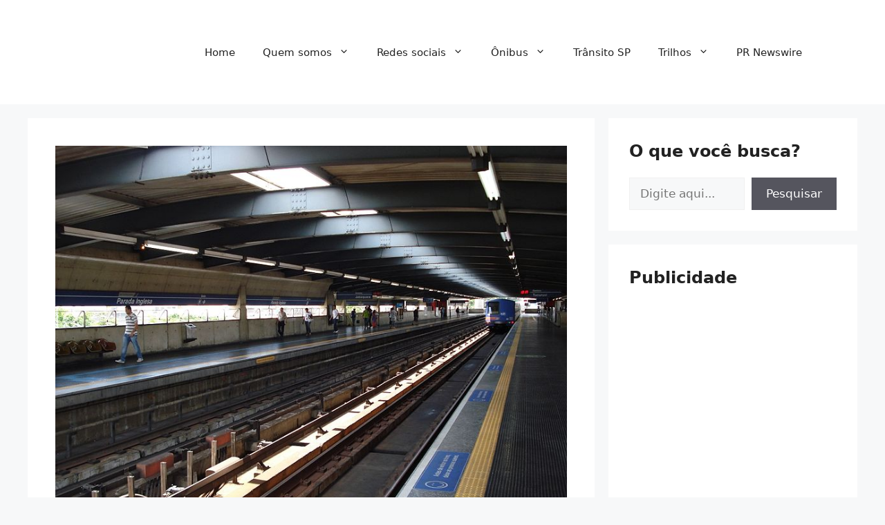

--- FILE ---
content_type: text/html; charset=utf-8
request_url: https://www.google.com/recaptcha/api2/aframe
body_size: 257
content:
<!DOCTYPE HTML><html><head><meta http-equiv="content-type" content="text/html; charset=UTF-8"></head><body><script nonce="WtH6V1-US9uvT_JD0v19UQ">/** Anti-fraud and anti-abuse applications only. See google.com/recaptcha */ try{var clients={'sodar':'https://pagead2.googlesyndication.com/pagead/sodar?'};window.addEventListener("message",function(a){try{if(a.source===window.parent){var b=JSON.parse(a.data);var c=clients[b['id']];if(c){var d=document.createElement('img');d.src=c+b['params']+'&rc='+(localStorage.getItem("rc::a")?sessionStorage.getItem("rc::b"):"");window.document.body.appendChild(d);sessionStorage.setItem("rc::e",parseInt(sessionStorage.getItem("rc::e")||0)+1);localStorage.setItem("rc::h",'1768546116118');}}}catch(b){}});window.parent.postMessage("_grecaptcha_ready", "*");}catch(b){}</script></body></html>